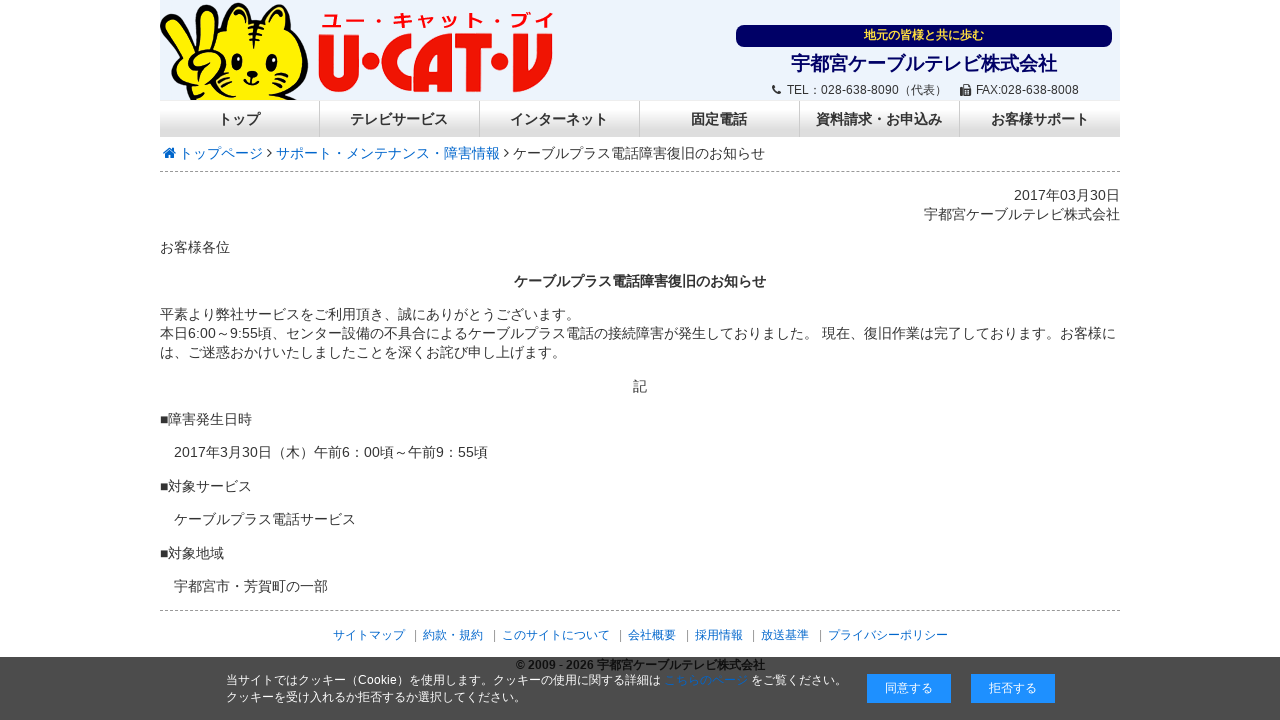

--- FILE ---
content_type: text/html
request_url: https://ucatv.co.jp/maintenance/20170330_2.html
body_size: 3222
content:
<?xml version="1.0" encoding="UTF-8"?>
<!DOCTYPE html PUBLIC "-//W3C//DTD XHTML 1.0 Transitional//EN" "//www.w3.org/TR/xhtml1/DTD/xhtml1-transitional.dtd"><html lang="ja" xml:lang="ja" xmlns="//www.w3.org/1999/xhtml">
<head>
<meta http-equiv="content-type" content="application/xhtml+xml; charset=utf-8" />
<meta name="viewport" content="width=device-width,initial-scale=1" />
<title>宇都宮ケーブルテレビ サポート・メンテナンス・障害情報｜20170330_2</title>

<!--正規URL指定。コピペで新規ファイルを作るときはここも修正↓↓-->
<link rel="canonical" href="https://ucatv.co.jp/maintenance/20170330_2.html">
<!--コピペで作るときはここも修正↑↑-->

<meta content="text/css" http-equiv="content-style-type" />
<link href="../css/font-awesome.min.css" type="text/css" rel="stylesheet" />
<link href="../css/support-main.css" type="text/css" rel="stylesheet" />
<script src="../js/jquery.js" type="text/javascript"></script>
<script src="../js/load.js" type="text/javascript"></script>
<!--analytics-->
<script>
	(function(i,s,o,g,r,a,m){i['GoogleAnalyticsObject']=r;i[r]=i[r]||function(){
	(i[r].q=i[r].q||[]).push(arguments)},i[r].l=1*new Date();a=s.createElement(o),
	m=s.getElementsByTagName(o)[0];a.async=1;a.src=g;m.parentNode.insertBefore(a,m)
	})(window,document,'script','//www.google-analytics.com/analytics.js','ga');
	ga('create', 'UA-67068518-1', 'auto');
	ga('send', 'pageview');
</script>

<!--新analytics(202204～)-->
<!-- Global site tag (gtag.js) - Google Analytics -->
<script async src="https://www.googletagmanager.com/gtag/js?id=G-ZCGRL5ESBV"></script>
<script>
  window.dataLayer = window.dataLayer || [];
  function gtag(){dataLayer.push(arguments);}
  gtag('js', new Date());

  gtag('config', 'G-ZCGRL5ESBV');
</script>

<!-- LINE Tag Base Code -->
<!-- Do Not Modify -->
<script>
(function(g,d,o){
  g._ltq=g._ltq||[];g._lt=g._lt||function(){g._ltq.push(arguments)};
  var h=location.protocol==='https:'?'https://d.line-scdn.net':'http://d.line-cdn.net';
  var s=d.createElement('script');s.async=1;
  s.src=o||h+'/n/line_tag/public/release/v1/lt.js';
  var t=d.getElementsByTagName('script')[0];t.parentNode.insertBefore(s,t);
    })(window, document);
_lt('init', {
  customerType: 'lap',
  tagId: '2a0473ab-5e00-46a2-95ec-042510118d0f'
});
_lt('send', 'pv', ['2a0473ab-5e00-46a2-95ec-042510118d0f']);
</script>
<noscript>
  <img height="1" width="1" style="display:none"
       src="https://tr.line.me/tag.gif?c_t=lap&t_id=2a0473ab-5e00-46a2-95ec-042510118d0f&e=pv&noscript=1" />
</noscript>
<!-- End LINE Tag Base Code -->


<link rel="stylesheet" type="text/css" href="https://ucatv.co.jp/css/cookie.css">
</head>
<body>

<div id="head"></div>
<div id="dir">
	<ul>
		<li><a href="//ucatv.co.jp/"><i class="fa fa-home fa-fw"></i>トップページ</a></li>
		<li><a href="//ucatv.co.jp/maintenance/">サポート・メンテナンス・障害情報</a></li>
		<li>ケーブルプラス電話障害復旧のお知らせ</li>
	</ul>
</div>

<div id="wrapper">
<!--記事ここから-->

	<p class="rt">2017年03月30日<br />宇都宮ケーブルテレビ株式会社</p>

	<p>お客様各位</p>
	
	<p class="cnt"><strong>ケーブルプラス電話障害復旧のお知らせ</strong></p>
	
	<p>
	
	平素より弊社サービスをご利用頂き、誠にありがとうございます。<br />
	本日6:00～9:55頃、センター設備の不具合によるケーブルプラス電話の接続障害が発生しておりました。
	現在、復旧作業は完了しております。お客様には、ご迷惑おかけいたしましたことを深くお詫び申し上げます。 
	
	</p>


	<p class="cnt">記</p>


	■障害発生日時
	
	

<blockquote>
	
		2017年3月30日（木）午前6：00頃～午前9：55頃<br />
				
	</blockquote>
	
	■対象サービス
	
	<blockquote>
	
	ケーブルプラス電話サービス
		
	</blockquote>
	
	■対象地域
	
	

<blockquote>
	
		宇都宮市・芳賀町の一部
	
	</blockquote>


	<p>
	
	
	
	</p>



	<!--記事ここまで-->
</div>

<div id="foot"></div>

    <div class="cookie-consent">
        <div class="cookie-text">
            当サイトではクッキー（Cookie）を使用します。クッキーの使用に関する詳細は
            <span class="policy-link">
                <a href="https://ucatv.co.jp/info/about_hp.html#cookie" target="_blank" >こちらのページ</a>
            </span>
            をご覧ください。
            <br>
            クッキーを受け入れるか拒否するか選択してください。
        </div>
        <div class="cookie-agree">同意する</div>
        <div class="cookie-reject">拒否する</div>
    </div>
    <script type='text/javascript'>
        (function() {
            console.log('即時関数');

            // DOM-Elementを取得しておく
            const cookieConsent = document.querySelector('.cookie-consent');
            const cookieAgree = document.querySelector('.cookie-agree');
            const cookieReject = document.querySelector('.cookie-reject');

            // Cookieを拒否した時用のFlag
            const rejectFlag = sessionStorage.getItem('rejectFlag');
            console.log({rejectFlag});

            const cookieData = document.cookie;
            console.log({cookieData});

            // CookieをSetしているかどうかを判定するためのFlag
            let cookieSetFlag = false;

            // 綺麗に分割するために「'; '」(セミコロン&半角スペース)で区切る！
            const cookieDataList = cookieData.split('; ');
            console.log({cookieDataList});

            for (const cookie of cookieDataList) {
                const cookieSplit = cookie.split('=');
                console.log({cookieSplit});

                if (cookieSplit[0] === 'robotama-cookie') cookieSetFlag = true;
                console.log({cookieSetFlag});
            }

            // Cookieの有効期限（日）をSetする
            const expire = 31;

            // 1. Yes Cookie-Set-Function => 引数は有効期限(日)
            function SetCookie(expire){
                const current = new Date();
                expire = current.getTime() + expire * 24 * 3600 * 1000;

                // CookieにDataをSetする
                document.cookie = `robotama-cookie=robotama-read; expire=${expire}`;
            }

            // 2. Cookieを拒否したときに、Cookieをすべて削除するFunction
            function DeleteAllCookie(){
                const maxAgeZero = 'max-age=0';

                for (const cookie of cookieDataList) {
                    const cookieSplit = cookie.split('=');

                    document.cookie = `${cookieSplit[0]}=; ${maxAgeZero}`;
                }
            }

            // 3. Popup表示のFunction
            function PopupDisplay(){
                cookieConsent.classList.add('is-show');
            }

            if (cookieSetFlag) {
                console.log('cookieSetFlagが立っている！Cookie同意済みUser');
            } else {
                if (rejectFlag) {
                    console.log('rejectFlagが立っている！Cookie-拒否User');
                } else {
                    console.log('2つのFlagが立っていない！初回Access-Userか、有効期限切れUser');
                    PopupDisplay();
                }
            }

            // Cookie同意ボタンにイベントを追加する
            cookieAgree.addEventListener('click', ()=> {
                cookieConsent.classList.add('cc-hide2');
                SetCookie(expire);
            });
            
            // Cookie拒否ボタンにイベントを追加する
        cookieReject.addEventListener('click', ()=> {
            cookieConsent.classList.add('cc-hide2');

            // Cookie拒否Userは、SessionStorageで管理
            // Sessionが切れれば、また表示される
            sessionStorage.setItem('rejectFlag', true);
            DeleteAllCookie();
        });
           
        }());
    </script>
    </body></html>


--- FILE ---
content_type: text/html
request_url: https://ucatv.co.jp/head.html
body_size: 962
content:

<!--トグル処理-->
<script type="text/javascript" language="javascript">
$(function(){
	
	var flg = "close";

	$("#toggle").click(function(){
  	  
        if(flg == "close"){
            $("#toggle a").html("<i class=\"fa fa-window-close fa-fw\"></i>閉じる");
            flg = "open";
        }else{
            $("#toggle a").html("<i class=\"fa fa-bars fa-fw\"></i>サービスメニュー");
            flg = "close";
        }

    	$("#menu").slideToggle();
    	return false;
	});
	$(window).resize(function(){
		$("#toggle a").html("<i class=\"fa fa-bars fa-fw\"></i>サービスメニュー");
		flg = "close";
		var win = window.innerWidth;
		var p = 600;
		if(win > p){
			$("#menu").show();
		} else {
			$("#menu").hide();
		}
	});
	$("#menu li a").click(function(){
		$("#toggle a").html("<i class=\"fa fa-bars fa-fw\"></i>サービスメニュー");
		flg = "close";
		
		var win = window.innerWidth;
		var p = 600;
		if(win > p){
			$("#menu").show();
		} else {
			$("#menu").hide();
		}
		

	});
});
</script>

<script type="text/javascript">
    (function(c,l,a,r,i,t,y){
        c[a]=c[a]||function(){(c[a].q=c[a].q||[]).push(arguments)};
        t=l.createElement(r);t.async=1;t.src="https://www.clarity.ms/tag/"+i;
        y=l.getElementsByTagName(r)[0];y.parentNode.insertBefore(t,y);
    })(window, document, "clarity", "script", "dcfxak472q");
</script>

<!--ヘッダー-->
<div id="header">

	<div class="box">
	
		<div class="cell">
			<a href="//ucatv.co.jp/"><img src="../img/ucatv_logo_400x100.png" class="logo-img"></a>
		</div>
		<div class="cell-logo-right">
			<ul>
				<li class="logo-1">地元の皆様と共に歩む</li>
				<li class="logo-2">宇都宮ケーブルテレビ株式会社</li>
				<li class="logo-3"><i class="fa fa-phone fa-fw"></i> TEL：028-638-8090（代表）　<i class="fa fa-fax fa-fw"></i> FAX:028-638-8008</li>
			</ul>
		</div>
		
	</div>
	
</div>


<!--ナビメニュー-->
<div id="toggle"><a href="#"><i class="fa fa-bars fa-fw"></i>サービスメニュー</a></div>
<ul id="menu" class="cf">
	<li><a href="//ucatv.co.jp/">トップ</a></li>
	<li><a href="//ucatv.co.jp/multi_channel/">テレビサービス</a></li>
	<li><a href="//ucatv.co.jp/internet/">インターネット</a></li>
	<li><a href="//ucatv.co.jp/telephone/">固定電話</a></li>
	<li><a href="//ucatv.co.jp/moushikomi/">資料請求・お申込み</a></li>
	<li><a href="//ucatv.co.jp/support/">お客様サポート</a></li>
</ul>


--- FILE ---
content_type: text/html
request_url: https://ucatv.co.jp/foot.html
body_size: 867
content:
<!--フッター-->
<div id="footer">
	<ol>
		<li><a href="http://ucatv.co.jp/info/sitemap.html">サイトマップ</a></li>
		<li><a href="http://ucatv.co.jp/info/yakkan.html">約款・規約</a></li>
		<li><a href="http://ucatv.co.jp/info/about_hp.html">このサイトについて</a></li>
		<li><a href="http://ucatv.co.jp/info/about_ucatv.html">会社概要</a></li>
		<li><a href="http://ucatv.co.jp/info/recruit.html">採用情報</a></li>
		<li><a href="http://ucatv.co.jp/pdf/kizyun.pdf">放送基準</a></li>
		<li><a href="http://ucatv.co.jp/pdf/privacy.pdf">プライバシーポリシー</a></li>
	</ol>    
	<small>&copy; 2009 - <span id="thisYear"></span> 宇都宮ケーブルテレビ株式会社</small>
	
	
<!-- bottom navigation -->

<ul class="bottom-menu">
    <li>
	<!--　↓↓項目1. ホーム 　＃の部分にホームのURLを入れる -->
        <a href="https://ucatv.co.jp/">
	<i class="fa fa-home" aria-hidden="true"></i><br><span class="mini-text">ホーム</span></a>
    </li>

    <li class="menu-width-max">
	<!-- ↓↓項目2. おすすめ　すぐ下の"＃"はそのまま -->
        <a href="#"><i class="fa fa-bars" aria-hidden="true"></i><br><span class="mini-text">メニュー</span></a>

		<ul class="menu-second-level">

		<!-- 下の"#"の部分におすすめ"記事URL"とタイトル等を入れる -->
            	<li><a href="https://ucatv.co.jp/multi_channel/">テレビサービストップ</a></li>
           	<li><a href="https://ucatv.co.jp/internet/">インターネットサービストップ</a></li>
           	<li><a href="https://ucatv.co.jp/cableplusphone/">ケーブルプラス電話トップ</a></li>
           	<li><a href="https://ucatv.co.jp/maintenance/">工事・メンテナンス情報</a></li>
           	<li><a href="https://ucatv.co.jp/oshirase/">お知らせ一覧</a></li>
        	</ul>
    </li>
    <li>
        <a href="https://ucatv.co.jp/moushikomi/index.html">
	<i class="fa fa-envelope" aria-hidden="true"></i><br><span class="mini-text">お申込</span></a>
    </li>
    
</ul>	
</div>

<!--年表示-->
<script type="text/javascript">
  date = new Date();
  thisYear = date.getFullYear();
  document.getElementById("thisYear").innerHTML = thisYear;
</script>

--- FILE ---
content_type: text/css
request_url: https://ucatv.co.jp/css/support-main.css
body_size: 4599
content:

* {margin: 0;padding: 0;}

body{
	font-family:'Lucida Grande','Hiragino Kaku Gothic ProN', Meiryo, sans-serif;
	font-size:0.9em;
	color:#333;
	background:#fff;
}



#header,#dir,#footer,#tile,#list,#config,#cancel,#faq,#mypage,#contact,#form-change,#mente,#menu,#wrapper{
	width:98%;
	max-width:960px;
	margin:0 auto;
}

a{text-decoration: none;color:#0066cc;}

a:hover{color:red;}

a:hover img{filter: alpha(opacity=70);-moz-opacity:0.7;opacity:0.7;}

img{border:none;}

ul,ol{list-style-type:none;}

blockquote{margin:1em;}

p{margin:1em 0;}

.cnt{text-align:center;}

.vtop{vertical-align:top;}

.title{
    background: -webkit-linear-gradient(top, #fff 0%, #f0f0f0 100%);
    background: linear-gradient(to bottom, #fff 0%, #f0f0f0 100%);
    border: 1px solid #ccc;
    border-left: 4px solid #eb6100;
    margin:1em 0;
    padding:0.3em 1em;
    font-size:1.2em;
}

.balloon{
	display: inline-block;
	padding: 0 15px;
	width: auto;
	min-width: 30px;
	height: 25px;
	color: #F6F6F6;
	line-height: 25px;
	text-align: center;
	background: red;
	border-radius: 60%;

}

/*****テーブルセル*****/

.box {
	display: table;
	table-layout: fixed;
	width:100%;
}
.cell{
	display: table-cell;
}

/*****ヘッダー*****/

#header{background-color:#edf4fc;}

#header ul{	text-align:center;width:98%;}

.logo-img{
	width:400px;
	height:auto;
}
.cell-logo-right{
	width:40%;
	display:table-cell;
	vertical-align:bottom;
}
.logo-1{
	font-size:0.8em;
	background-color: #006;
    border-radius: 8px;
    font-weight:bold;
    color:#ffdf3f;
    padding:0.3em;
}
.logo-2{
	font-size:1.3em;
	font-weight:bold;

	color:#006;
    padding:0.2em;
}
.logo-3{
	font-size:0.8em;
    padding:0.2em;
    white-space: nowrap;
}

@media screen and (max-width: 768px) {
	#header{width:100%;}
	#header .cell-logo-right{display:none;}
}

@media screen and (max-width: 600px) {
	#header{width:100%;}
	.logo-img{width:250px;}
	#header .cell-logo-right{display:none;}
}

/*****ナビメニュー*****/

#menu li{
	display: block;
	float: left;
	width:16.666%;
	margin: 0;
	padding: 0;
	border-top:1px solid #eee;
	background:-moz-linear-gradient( center top, #ffffff 25%, #dedede 80% );
	background:-ms-linear-gradient( top, #ffffff 25%, #dedede 80% );
	filter:progid:DXImageTransform.Microsoft.gradient(startColorstr='#ffffff', endColorstr='#dedede');
	background:-webkit-gradient( linear, left top, left bottom, color-stop(25%, #ffffff), color-stop(80%, #dedede) );
	background-color:#ffffff;
	white-space: nowrap;

}
#menu li a {
	display: block;
	padding: 0.6em 0;
	color: #333;
	text-align: center;
	text-decoration: none;
	font-weight:bold;
	border-right:1px solid #ccc;
}

#menu li:last-child a{
	border: none;
}

#menu li:hover{
	background:-moz-linear-gradient( center top, #ffc477 25%, #fb9e25 80% );
	background:-ms-linear-gradient( top, #ffc477 25%, #fb9e25 80% );
	filter:progid:DXImageTransform.Microsoft.gradient(startColorstr='#ffc477', endColorstr='#fb9e25');
	background:-webkit-gradient( linear, left top, left bottom, color-stop(25%, #ffc477), color-stop(80%, #fb9e25) );
	background-color:#ffc477;

}
#toggle {
	display: none;
}
@media only screen and (max-width: 768px) {

	#menu{width:100%;}
	#menu li {
		width: 33.333%;

	}
}

@media only screen and (max-width: 600px) {
	#menu {
		width:100%;
		display: none;
	}
	#menu li {
		width: 100%;
		background: #eee;
		border-top:none;
		border-bottom:1px dashed #ccc;
	}
	
	#menu li:hover{
		background:#aaa;
	}
	#menu li a{
		border:none;
	}
	
	#toggle {
		display: block;
		width: 100%;
		background: #666;
	}
	#toggle a{
		display: block;
		padding: 0.6em 0;
		color:#fff;
		text-align: center;
		font-weight:bold;
	}
}
.cf{
  overflow: hidden;
  zoom: 1;
}


/*****パン屑リンク*****/

#dir{
	border-bottom:1px dashed #999;
}

#dir ul{
	padding:0.5em 0;
}

#dir ul li {
	display:inline-block;
}

#dir li + li:before{
    content: "\f105";
    font-family: FontAwesome;
    margin:0 0.3em 0 0;
}

/*****フォーム*****/

input[type="text"],input[type="tel"],input[type="email"],textarea {
    width: 95%;
}

.cform{
	width:98%;
	border-collapse: collapse;
	border:1px solid #ccc;
}

.cform td, .cform th {
	padding: 0.6em;
	border:1px solid #ccc;
	line-height:1.8;
}

.cform td{
	width:70%;
}

.cform th {
	text-align:left;
	background-color: #eee;
	width:30%;
	border-left:4px solid #248;
}

@media screen and (max-width: 600px) {
	.cform{
		width:100%;
	}
	input[type="text"],input[type="tel"],input[type="email"],textarea {
		width: 98%;
	}
	.cform td, .cform th {
		display: block;
		border:none;
		width:auto;
	}
}

/******フォーム装飾******/

form ul{
	line-height:2.5;
}

input.ime-on{
	ime-mode: active;
}

input.ime-off{
	ime-mode: disabled;
}

label{
	cursor:pointer;
}

input[type="text"],input[type="tel"],input[type="email"],textarea{
	font-size:1em;
	font-family:'Lucida Grande','Hiragino Kaku Gothic ProN', Meiryo, sans-serif;
    border:1px solid #777;
    padding: 5px;
    color: #333;
    background: #fff;
    border-radius: 5px;
-moz-box-shadow: inset 1px 4px 9px -6px rgba(0,0,0,0.5);
-webkit-box-shadow: inset 1px 4px 9px -6px rgba(0, 0, 0, 0.5);
box-shadow: inset 1px 4px 9px -6px rgba(0,0,0,0.5);

}

input[type="text"]:focus,input[type="tel"]:focus,input[type="email"]:focus,textarea:focus{
	border: 1px solid #ff9900;
	outline: 0;
	box-shadow:rgba(0, 0, 0, 0.4) 0px 0px 2px 0px;
	-webkit-box-shadow:rgba(0, 0, 0, 0.4) 0px 0px 2px 0px;
	-moz-box-shadow:rgba(0, 0, 0, 0.4) 0px 0px 2px 0px;
}
input[type="radio"],input[type="checkbox"]{
	margin-right:0.5em;
}


/*****一覧*****/

#list ul{
    border: 2px solid #ccc;
    border-radius: 4px;
    margin: 2em 0;
    padding: 1em;
    position: relative;
    line-height:2.5;
}
#list ul.in:before {
    background-color: #fff;
    color:navy;
    content: "インターネットサポート";
    font-weight: bold;
    left: 1em;
    padding: 0 .5em;
    position: absolute;
    top: -1.2em;
}
#list ul.tv:before {
    background-color: #fff;
    color:red;
    content: "テレビサポート";
    font-weight: bold;
    left: 1em;
    padding: 0 .5em;
    position: absolute;
    top: -1.2em;
}
#list ul.op:before {
    background-color: #fff;
    color:#1aa0a0;
    content: "その他・オプションサポート";
    font-weight: bold;
    left: 1em;
    padding: 0 .5em;
    position: absolute;
    top: -1.2em;
}

#list ul li{
	width:32%;
	display:inline-block;
	white-space: nowrap;

}

#list ul li:before{
    content: "\f02d";
    font-family: FontAwesome;
    color:#999;
    margin:0 0.5em;
}
@media only screen and (max-width: 768px) {
	#list ul li{
	width:100%;
	}

}

/*****タイルflex設定*****/

.tile-container {
  -js-display: flex;
  display: -webkit-box;
  display: -webkit-flex;
  display: -ms-flexbox;
  display: flex;
  -webkit-flex-wrap: wrap;
  -ms-flex-wrap: wrap;
  flex-wrap: wrap;

}
.tile-container div.tile-item {
  width: calc(25% - 10px);
  margin: 5px;
}
@media (max-width: 600px) {

  .tile-container div.tile-item {
    width: calc(50% - 10px);
    margin: 5px;
  }
}

/*****タイル装飾*****/

.tile-item {
	box-shadow:rgba(0, 0, 0, 0.3) 0px 0px 2px 0px;
	-webkit-box-shadow:rgba(0, 0, 0, 0.3) 0px 0px 2px 0px;
	-moz-box-shadow:rgba(0, 0, 0, 0.3) 0px 0px 2px 0px;
	background:-moz-linear-gradient( center top, #ffffff 25%, #dedede 80% );
	background:-ms-linear-gradient( top, #ffffff 25%, #dedede 80% );
	filter:progid:DXImageTransform.Microsoft.gradient(startColorstr='#ffffff', endColorstr='#dedede');
	background:-webkit-gradient( linear, left top, left bottom, color-stop(25%, #ffffff), color-stop(80%, #dedede) );
	background-color:#ffffff;


}

.tile-item a {
	display:block;
	height:100%;
	color:#333;

}

.tile-item:hover{
	color:#333;
	background:-moz-linear-gradient( center top, #ffc477 25%, #fb9e25 80% );
	background:-ms-linear-gradient( top, #ffc477 25%, #fb9e25 80% );
	filter:progid:DXImageTransform.Microsoft.gradient(startColorstr='#ffc477', endColorstr='#fb9e25');
	background:-webkit-gradient( linear, left top, left bottom, color-stop(25%, #ffc477), color-stop(80%, #fb9e25) );
	background-color:#ffc477;
}

.tile-item h1 {
  font-weight: normal;
  text-align: center;
  font-size: 1em;
  padding: 0.5em 0 0 0;
}

.tile-item p {
text-align:center;
font-weight:bold;
padding:0 0 0.2em 0;
}

.icon-b{
	font-size:2.5em;
}

/*****メンテ・情報ページ*****/

.iframe{
	border: 0;
	margin: 0;
	padding:0;
	overflow: hidden;
	width:100%;
	height:110px;
}

@media screen and (max-width: 600px) {

	.iframe{height:180px;}
	
}

.new{
     color:gold;
     font-size:0.6em;
     font-weight:bold;
     padding: 0 1em;
     border-radius:2px;
     background:red;
     margin-left:0.5em;
	vertical-align:middle;
}

dl.info{
	line-height:2.0;
}

dl.info dt{  
	width:105px;
	float : left;
	clear : both;
}

dl.info dd{
	padding:0 0 0 110px;
	border-bottom:1px dashed #ccc;
}

dl.info dd:last-child{border:none;}

.rt{text-align:right;}


/*****設定ガイドページ****/

#config ul{
	line-height:3.0;
}

#config ul li:before{
    content: "\f0f6";
    font-family: FontAwesome;
    color:#0066cc;
    margin-right:0.5em;
}
.guide {
    border: 2px solid #eb6100;
    border-radius: 4px;
    margin: 2em 0;
    padding: 2em;
    position: relative;
}
.guide-2 {
    border: 2px solid navy;
    border-radius: 4px;
    margin: 2em 0;
    padding: 2em;
    position: relative;
}
.guide::before {
    background-color: #fff;
    color: #eb6100;
    content: "インターネット接続設定";
    font-weight: bold;
    left: 1em;
    padding: 0 .5em;
    position: absolute;
    top: -1.5em;
}
.guide-2::before {
    background-color: #fff;
    color:  navy;
    content: "メール設定";
    font-weight: bold;
    left: 1em;
    padding: 0 .5em;
    position: absolute;
    top: -1.5em;
}

/*****解約ページ*****/

#cancel dt{
	color:navy;
	font-weight:bold;
	border-bottom:1px dashed #ccc;
}
#cancel dd{
	margin:1em 0.5em 4em 1em;
}
#cancel dt:before{
    content: "\f044";
    font-family: FontAwesome;
    color:navy;
    margin:0.5em;
}

/*****文字強調・下線*****/

.str{
	font-size:1.1em;
	color:red;
	font-weight:bold;
}
.linear{
	background: linear-gradient(transparent 60%, #fef88e 60%);
	font-weight:bold;
}
.str-2{
	color:navy;
	font-weight:bold;
	margin:0.5em 0;
	padding:0;
}

.navy{
	color:navy;
	font-weight:bold;
}

/*****リンクボタン****/


.btn {
	margin:1em 0;
	padding:0.6em 2.6em;
	text-align:center;
	-moz-box-shadow:inset 0px 1px 0px 0px #54a3f7;
	-webkit-box-shadow:inset 0px 1px 0px 0px #54a3f7;
	box-shadow:inset 0px 1px 0px 0px #54a3f7;
	background:-webkit-gradient(linear, left top, left bottom, color-stop(0.05, #007dc1), color-stop(1, #0061a7));
	background:-moz-linear-gradient(top, #007dc1 5%, #0061a7 100%);
	background:-webkit-linear-gradient(top, #007dc1 5%, #0061a7 100%);
	background:-o-linear-gradient(top, #007dc1 5%, #0061a7 100%);
	background:-ms-linear-gradient(top, #007dc1 5%, #0061a7 100%);
	background:linear-gradient(to bottom, #007dc1 5%, #0061a7 100%);
	filter:progid:DXImageTransform.Microsoft.gradient(startColorstr='#007dc1', endColorstr='#0061a7',GradientType=0);
	background-color:#007dc1;
	-moz-border-radius:4px;
	-webkit-border-radius:4px;
	border-radius:4px;
	border:1px solid #124d77;
	display:inline-block;
	cursor:pointer;
	color:#fff;
	font-weight:bold;
	font-family:'Lucida Grande','Hiragino Kaku Gothic ProN', Meiryo, sans-serif;
	text-decoration:none;
	text-shadow:0px 1px 0px #154682;
}


.btn:hover {
	background:-webkit-gradient(linear, left top, left bottom, color-stop(0.05, #0061a7), color-stop(1, #007dc1));
	background:-moz-linear-gradient(top, #0061a7 5%, #007dc1 100%);
	background:-webkit-linear-gradient(top, #0061a7 5%, #007dc1 100%);
	background:-o-linear-gradient(top, #0061a7 5%, #007dc1 100%);
	background:-ms-linear-gradient(top, #0061a7 5%, #007dc1 100%);
	background:linear-gradient(to bottom, #0061a7 5%, #007dc1 100%);
	filter:progid:DXImageTransform.Microsoft.gradient(startColorstr='#0061a7', endColorstr='#007dc1',GradientType=0);
	background-color:#0061a7;
	color:#fff;
}
.btn:active {
	position:relative;
	top:1px;
}

/*****問い合わせ****/

#contact dl{
    border: 2px solid #eb6100;
    border-radius: 4px;
    margin: 2em 0;
    padding: 2em;
    position: relative;
    line-height:2.0;
}

#contact dl:before {
    background-color: #fff;
    color:#eb6100;
    content: "お問い合わせ番号";
    font-weight: bold;
    left: 1em;
    padding: 0 .5em;
    position: absolute;
    top: -1.0em;
}

#contact dt{  
	width:300px;
	float : left;
	clear : both;
}

#contact dd{
	margin:0;
	padding:0 0 0 310px;
	border-bottom:1px dashed #ccc;
}

@media screen and (max-width: 768px) {

	#contact dt{float:none;width:auto;}
	#contact dd{padding:0 0 0 1em;}
}

/*****FAQ*****/

#faq dl{margin:0 0 1em 1em;}

#faq dt{
	margin-bottom:0.2em;
	border-left:4px solid #248;
	background:#eee;
	color:#248;
	padding: 0.5em;
	font-weight: bold;
	cursor:pointer;
}
#faq dt:before{
	content: "Q.";
	margin-right: 1em;
}
#faq dd{
	margin:2em 0 2em 3em;
	text-indent: -2.2em;
}
#faq dd:before{
	content: "A.";
	font-weight: bold;
	margin-right: 1em;
}


/*****マイページ*****/

#mypage dt{
	color:navy;
	font-weight:bold;
	border-bottom:1px dashed #ccc;
}
#mypage dt:before{
    content: "\f1ec";
    font-family: FontAwesome;
    color:navy;
    margin:0 0.5em;
}
#mypage dd{margin:2em;}

/*****2カラムフロート*****/

.main{
	float:left;
	width: 100%;
	margin-right: -270px;
	padding-right: 270px;
    box-sizing: border-box;
    -webkit-box-sizing: border-box;
    -moz-box-sizing: border-box;
    -ms-box-sizing: border-box;
    -o-box-sizing: border-box;
}

.side{
	position:relative;
	width:220px;
	float:right;
	background: #f9f9f9;
	border: solid 1px #ccc;
	padding:1em;
	border-radius:6px;
	margin-bottom:2em;
	
}
@media screen and (max-width: 600px) {

	.main, .side{float:none;width:auto;}
	.main{margin:0;padding:0;}

}
.wrap{
	width:100%;
	overflow: hidden;
}



/*****フッター*****/

#footer{
	border-top:1px dashed #999;
}

#footer small{
	display:block;
	font-weight:bold;
	text-align:center;
	margin:1em;
}

#footer ol{
	text-align:center;
	margin:1em;
}

#footer ol li{
	display:inline-block;
	font-size:0.8em;
	white-space: nowrap;
}

#footer ol li + li:before{
    content: "|";
    color:#999;
    margin:0.5em;
}

/*****変更申請****/

#form-change ol{
	margin:1em 0;
}
#form-change ul{
	background:#f9f9f9;
	border:1px solid #eaeaea;
	margin-bottom:3em;
}
#form-change ul li{
	display:inline-block;
	width:19%;
	text-align:center;

}
#form-change ul li:first-child {
	  border-left-width: 0;
}

.change {
	width:100%;
	background-color: #f9f9f9;
	border: 1px #ddd solid;
	border-spacing: 0;
}
  
.change thead {
	background-color: #666;
	color: #fff;
}

.change th {

	padding: 0.5em;
	border-left: 1px #ddd solid;}
	
	.change th:first-child {
	  border-left-width: 0; }
    
.change tbody {
  vertical-align: middle; }
  
  .change tbody td {
    border-left: 1px #ddd solid;

    }
    
    .change tbody td:first-child {
      border-left-width: 0;}


/* モバイル用 */
@media screen and (max-width: 768px) {

#form-change ul li{
	width:auto;
	display:block;
	text-align:left;
	padding-left:1em;
}


  .change{
    font-size: 0.8em; }

  .change {
    width: auto; }
    
    .change tbody tr {
      display: block;
      padding-bottom: 1em;
      }
      
    .change tbody td {
      display: block;
		padding:0.5em;
      border-left-width: 0;
      }
      
      .change tbody td:before {
        display: inline-block;
        vertical-align: middle;
        margin-right: 5px;
        color: #888;
        }
        
      .change tbody td:nth-of-type(2):before {
        content: "変更手数料:"; }
      .change tbody td:nth-of-type(3):before {
        content: "月額利用料:"; }

    .change tbody .course {
      background-color: #666;
      color: #fff;
      font-weight:bold;
      margin-bottom:1em;
      padding:1em 0.5em;
      }

  #form-change th {
    display: none; }
}

/* PC用 */
@media screen and (min-width: 769px) {


  .change th, .change td {
    display: table-cell; }

  .change td:before {
    display: none; }

  .change tr:nth-child(even) {
    background-color: #eaeaea; }
    
  .change td {
    padding: 0.5em 1em;
    }
    
   .change .course{
    width: 18em; }
    
  .change .fees{
  text-align:center;
    width: 6em; }

}

/*****201912追加SPメニュー*****/
.mini-text{font-size:10px;}/*文字大きさ*/
ul.bottom-menu {
    position: fixed;
    left:0;
    bottom:0;
    width: 100%;
    height:45px;/*高さ*/
    margin:0;
    padding:0;
     padding-bottom: .5em;
    background-color:#f5f5f5;/*背景色*/
    border-top:2px solid #808080;/*バーの上の線*/
    border-bottom:2px solid #808080;/*バーの下の線*/
    z-index:30;}

ul.bottom-menu li {
    float:left;
    width:33%;
    background-color:#f5f5f5;/*背景色*/
    list-style-type:none;
    text-align:center;
    font-size:25px;/*アイコンのサイズ*/}

.bottom-menu li a {
    display: block;
    color:#808080;/*アイコン＆文字の色*/
    padding-top:10px;
    padding-bottom:5px;
    line-height:10px;
    text-decoration:none;}

.bottom-menu li a:hover {
    color:#a9a9a9;/*マウスオーバー時の色*/}

/* === 展開メニュー === */

ul.menu-second-level {
    visibility: hidden;
    opacity: 0;
    z-index:1;}

ul.menu-second-level li a{
    border-top:1px dashed #a9a9a9;/*展開の枠点線*/
        font-size:15px;/*展開メニューの文字サイズ*/
        line-height:30px;/*文字の縦幅*/}

.menu-second-level li a:hover {
    height:100%;
    background: lightgrey;/*マウスオーバーの色*/}

li.menu-width-max ul.menu-second-level {
    position: absolute;
    bottom: 47px;/*高さ*/
    left: 0;
    box-sizing: border-box;
    width: 100%;
    padding:0;}

li.menu-width-max:hover ul.menu-second-level {
    bottom: 47px;/*高さ*/
    visibility: visible;
    opacity: 1;}

li.menu-width-max ul.menu-second-level li {
    float: left;
    width: 100%;
    border: none;}

/*PC表示の際はボトムメニューは表示しない*/
@media(min-width: 768px){
    .bottom-menu{display:none; }
}
/*SP表示の際は記事上おすすめは表示しない*/
@media(max-width: 768px){
    #osusume{display:none; }
}
@media(max-width: 768px){
    #footer {padding-bottom: 3.5em;}
}
#bottomsearch_wrap{
margin-top:1.2em;
width:100%;
text-align:center;
}

#bottomsearch{
width:50%;
margin:0 auto;
}
@media(max-width: 768px){
    #bottomsearch {width:100%;}
}
/*****201912追加SPメニュー*****/

--- FILE ---
content_type: text/css
request_url: https://ucatv.co.jp/css/cookie.css
body_size: 500
content:
        .cookie-consent {
            display: flex;
            justify-content: center;
            align-items: center;
            position: fixed;
            bottom: 0;
            width: 100%;
            font-size: 12px;
            color: #fff;
            background: rgba(0,0,0,.7);
            padding: 1.2em;
            box-sizing: border-box;
            visibility: hidden;
            z-index: 1000;
        }
        .cookie-consent.is-show {
            visibility: visible;
        }
 /*
        .policy-link, :link, :visited, :hover, :active {
            color: rgb(0, 136, 255);
            font-size: 15px;
            text-decoration: none;
        }
 */
        .cookie-agree, .cookie-reject {
            color: #fff;
            background: dodgerblue;
            padding: .5em 1.5em;
            margin-left: 20px;
        }
        .cookie-agree:hover, .cookie-reject:hover {
            cursor: pointer;
        }
        /* パッと消える */
        .cc-hide1 {
            display: none;
        }
        /* ゆっくり消える */
        .cc-hide2 {
            animation: hide 1s linear 0s;
            animation-fill-mode: forwards;
        }
        @keyframes hide {
            from {
                opacity: 1;
            }
            to {
                opacity: 0;
                visibility: hidden;
            }
        }
        /* メディアクエリ */
        @media screen and (max-width: 600px) {
            .cookie-consent {
                flex-direction: column;
            }
            .cookie-text {
                margin-bottom: 1em;
            }
            .cookie-agree {
                margin-bottom:.5em;
            }
.cookie-agree, .cookie-reject{
                margin-left: 0;
            }

        }

--- FILE ---
content_type: application/javascript
request_url: https://ucatv.co.jp/js/load.js
body_size: 134
content:

//外部ファイル読み込み

$(function(){
$("#head").load('../head.html');
$("#foot").load('../foot.html');
});

//アコーディオン処理

$(function(){
	$('.faq_acdn dd').hide();
	$('.faq_acdn dt').click(function(){
		$(this).toggleClass("active");   
		$(this).siblings("dt").removeClass("active");
		$(this).next("dd").slideToggle();
		$(this).next("dd").siblings("dd").slideUp();
	});
});